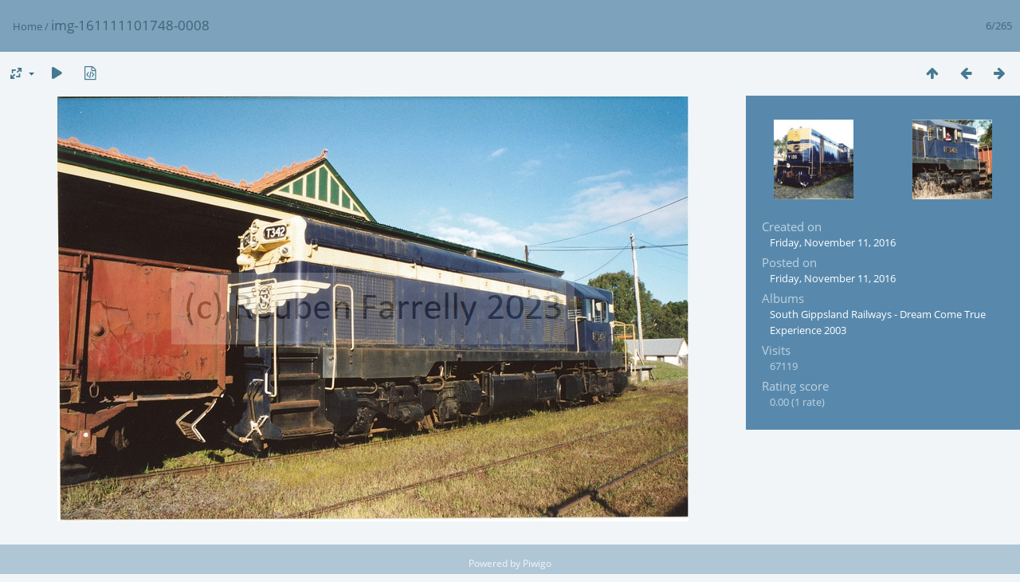

--- FILE ---
content_type: text/html; charset=utf-8
request_url: http://gallery.reub.net/picture.php?/266
body_size: 12323
content:
<!DOCTYPE html>
<html lang=en dir=ltr>
<head>
<title>img-161111101748-0008</title>
<link rel="shortcut icon" type="image/x-icon" href="themes/default/icon/favicon.ico">
<link rel="stylesheet" type="text/css" href="themes/modus/css/open-sans/open-sans.css"> <link rel="stylesheet" type="text/css" href="_data/combined/15nqx0z.css">   <link rel=canonical href="picture.php?/266">
<meta name=viewport content="width=device-width,initial-scale=1">
<script>if(document.documentElement.offsetWidth>1270)document.documentElement.className='wide'</script>

<meta name="generator" content="Piwigo (aka PWG), see piwigo.org">

<meta name="description" content="img-161111101748-0008 - img-161111101748-0008.jpg">


</head>

<body id=thePicturePage class="section-categories image-266 " data-infos='{"section":"categories","image_id":"266"}'>

<div id="content">



<div class=titrePage id=imageHeaderBar><div class="imageNumber">6/265</div>
	<div class="browsePath">
		<a href="/">Home</a><span class="browsePathSeparator"> / </span><h2>img-161111101748-0008</h2>
	</div>
</div>

<div id="imageToolBar">

<div class="navigationButtons">
<a href="index.php?/categories/flat" title="Thumbnails" class="pwg-state-default pwg-button"><span class="pwg-icon pwg-icon-arrow-n"></span><span class="pwg-button-text">Thumbnails</span></a><a href="picture.php?/265/categories" title="Previous : img-161111101748-0007" class="pwg-state-default pwg-button"><span class="pwg-icon pwg-icon-arrow-w"></span><span class="pwg-button-text">Previous</span></a><a href="picture.php?/261/categories" title="Next : img-161111101748-0003" class="pwg-state-default pwg-button pwg-button-icon-right"><span class="pwg-icon pwg-icon-arrow-e"></span><span class="pwg-button-text">Next</span></a></div>

<div class=actionButtonsWrapper><a id=imageActionsSwitch class=pwg-button><span class="pwg-icon pwg-icon-ellipsis"></span></a><div class="actionButtons">
<a id="derivativeSwitchLink" title="Photo sizes" class="pwg-state-default pwg-button" rel="nofollow"><span class="pwg-icon pwg-icon-sizes"></span><span class="pwg-button-text">Photo sizes</span></a><div id="derivativeSwitchBox" class="switchBox"><div class="switchBoxTitle">Photo sizes</div><span class="switchCheck" id="derivativeChecked2small" style="visibility:hidden">&#x2714; </span><a href="javascript:changeImgSrc('_data/i/upload/2016/11/11/20161111114510-fe5caae5-2s.jpg','2small','2small')">XXS - tiny<span class="derivativeSizeDetails"> (240 x 162)</span></a><br><span class="switchCheck" id="derivativeCheckedxsmall" style="visibility:hidden">&#x2714; </span><a href="javascript:changeImgSrc('_data/i/upload/2016/11/11/20161111114510-fe5caae5-xs.jpg','xsmall','xsmall')">XS - extra small<span class="derivativeSizeDetails"> (432 x 291)</span></a><br><span class="switchCheck" id="derivativeCheckedsmall" style="visibility:hidden">&#x2714; </span><a href="javascript:changeImgSrc('_data/i/upload/2016/11/11/20161111114510-fe5caae5-sm.jpg','small','small')">S - small<span class="derivativeSizeDetails"> (576 x 388)</span></a><br><span class="switchCheck" id="derivativeCheckedmedium">&#x2714; </span><a href="javascript:changeImgSrc('_data/i/upload/2016/11/11/20161111114510-fe5caae5-me.jpg','medium','medium')">M - medium<span class="derivativeSizeDetails"> (792 x 534)</span></a><br><span class="switchCheck" id="derivativeCheckedlarge" style="visibility:hidden">&#x2714; </span><a href="javascript:changeImgSrc('_data/i/upload/2016/11/11/20161111114510-fe5caae5-la.jpg','large','large')">L - large<span class="derivativeSizeDetails"> (1008 x 680)</span></a><br><span class="switchCheck" id="derivativeCheckedxlarge" style="visibility:hidden">&#x2714; </span><a href="javascript:changeImgSrc('_data/i/upload/2016/11/11/20161111114510-fe5caae5-xl.jpg','xlarge','xlarge')">XL - extra large<span class="derivativeSizeDetails"> (1224 x 826)</span></a><br><span class="switchCheck" id="derivativeCheckedxxlarge" style="visibility:hidden">&#x2714; </span><a href="javascript:changeImgSrc('_data/i/upload/2016/11/11/20161111114510-fe5caae5-xx.jpg','xxlarge','xxlarge')">XXL - huge<span class="derivativeSizeDetails"> (1656 x 1117)</span></a><br></div>
<a href="picture.php?/266/categories&amp;slideshow=" title="slideshow" class="pwg-state-default pwg-button" rel="nofollow"><span class="pwg-icon pwg-icon-slideshow"></span><span class="pwg-button-text">slideshow</span></a><a href="picture.php?/266/categories&amp;metadata" title="Show file metadata" class="pwg-state-default pwg-button" rel="nofollow"><span class="pwg-icon pwg-icon-camera-info"></span><span class="pwg-button-text">Show file metadata</span></a></div></div>
</div>
<div id="theImageAndInfos">
<div id="theImage">


<noscript><img src="_data/i/upload/2016/11/11/20161111114510-fe5caae5-me.jpg" width="792" height="534" alt="img-161111101748-0008.jpg" id="theMainImage" usemap="#mapmedium" title="img-161111101748-0008 - img-161111101748-0008.jpg" itemprop=contentURL></noscript>

  <img class="file-ext-jpg path-ext-jpg" src="_data/i/upload/2016/11/11/20161111114510-fe5caae5-me.jpg"width="792" height="534" alt="img-161111101748-0008.jpg" id="theMainImage" usemap="#mapmedium" title="img-161111101748-0008 - img-161111101748-0008.jpg">
  <img class="img-loader-derivatives" src="themes/default/images/ajax_loader.gif" style="width:auto;height:auto;" />

<map name="map2small"><area shape=rect coords="0,0,60,162" href="picture.php?/265/categories" title="Previous : img-161111101748-0007" alt="img-161111101748-0007"><area shape=rect coords="60,0,179,40" href="index.php?/categories/flat" title="Thumbnails" alt="Thumbnails"><area shape=rect coords="180,0,240,162" href="picture.php?/261/categories" title="Next : img-161111101748-0003" alt="img-161111101748-0003"></map><map name="mapxsmall"><area shape=rect coords="0,0,108,291" href="picture.php?/265/categories" title="Previous : img-161111101748-0007" alt="img-161111101748-0007"><area shape=rect coords="108,0,322,72" href="index.php?/categories/flat" title="Thumbnails" alt="Thumbnails"><area shape=rect coords="324,0,432,291" href="picture.php?/261/categories" title="Next : img-161111101748-0003" alt="img-161111101748-0003"></map><map name="mapsmall"><area shape=rect coords="0,0,144,388" href="picture.php?/265/categories" title="Previous : img-161111101748-0007" alt="img-161111101748-0007"><area shape=rect coords="144,0,429,97" href="index.php?/categories/flat" title="Thumbnails" alt="Thumbnails"><area shape=rect coords="433,0,576,388" href="picture.php?/261/categories" title="Next : img-161111101748-0003" alt="img-161111101748-0003"></map><map name="mapmedium"><area shape=rect coords="0,0,198,534" href="picture.php?/265/categories" title="Previous : img-161111101748-0007" alt="img-161111101748-0007"><area shape=rect coords="198,0,591,133" href="index.php?/categories/flat" title="Thumbnails" alt="Thumbnails"><area shape=rect coords="595,0,792,534" href="picture.php?/261/categories" title="Next : img-161111101748-0003" alt="img-161111101748-0003"></map><map name="maplarge"><area shape=rect coords="0,0,252,680" href="picture.php?/265/categories" title="Previous : img-161111101748-0007" alt="img-161111101748-0007"><area shape=rect coords="252,0,752,170" href="index.php?/categories/flat" title="Thumbnails" alt="Thumbnails"><area shape=rect coords="757,0,1008,680" href="picture.php?/261/categories" title="Next : img-161111101748-0003" alt="img-161111101748-0003"></map><map name="mapxlarge"><area shape=rect coords="0,0,306,826" href="picture.php?/265/categories" title="Previous : img-161111101748-0007" alt="img-161111101748-0007"><area shape=rect coords="306,0,913,206" href="index.php?/categories/flat" title="Thumbnails" alt="Thumbnails"><area shape=rect coords="920,0,1224,826" href="picture.php?/261/categories" title="Next : img-161111101748-0003" alt="img-161111101748-0003"></map><map name="mapxxlarge"><area shape=rect coords="0,0,414,1117" href="picture.php?/265/categories" title="Previous : img-161111101748-0007" alt="img-161111101748-0007"><area shape=rect coords="414,0,1235,279" href="index.php?/categories/flat" title="Thumbnails" alt="Thumbnails"><area shape=rect coords="1245,0,1656,1117" href="picture.php?/261/categories" title="Next : img-161111101748-0003" alt="img-161111101748-0003"></map>


</div><div id="infoSwitcher"></div><div id="imageInfos">
	<div class="navThumbs">
			<a class="navThumb" id="linkPrev" href="picture.php?/265/categories" title="Previous : img-161111101748-0007" rel="prev">
				<span class="thumbHover prevThumbHover"></span>
        <img class="" src="_data/i/upload/2016/11/11/20161111114510-044fccf2-sq.jpg" alt="img-161111101748-0007">
			</a>
			<a class="navThumb" id="linkNext" href="picture.php?/261/categories" title="Next : img-161111101748-0003" rel="next">
				<span class="thumbHover nextThumbHover"></span>
				<img class="" src="_data/i/upload/2016/11/11/20161111114509-7cf5bb9e-sq.jpg" alt="img-161111101748-0003">
			</a>
	</div>

<dl id="standard" class="imageInfoTable">
<div id="datecreate" class="imageInfo"><dt>Created on</dt><dd><a href="index.php?/created-monthly-list-2016-11-11" rel="nofollow">Friday, November 11, 2016</a></dd></div><div id="datepost" class="imageInfo"><dt>Posted on</dt><dd><a href="index.php?/posted-monthly-list-2016-11-11" rel="nofollow">Friday, November 11, 2016</a></dd></div><div id="Categories" class="imageInfo"><dt>Albums</dt><dd><ul><li><a href="index.php?/category/7">South Gippsland Railways - Dream Come True Experience 2003</a></li></ul></dd></div><div id="Visits" class="imageInfo"><dt>Visits</dt><dd>67119</dd></div><div id="Average" class="imageInfo"><dt>Rating score</dt><dd><span id="ratingScore">0.00</span> <span id="ratingCount">(1 rate)</span></dd></div>

</dl>

</div>
</div>


</div>
<div id="copyright">
	Powered by	<a href="https://piwigo.org">Piwigo</a>
	
<script type="text/javascript" src="_data/combined/zkfceq.js"></script>
<script type="text/javascript">//<![CDATA[

RVAS = {
derivatives: [
{w:240,h:162,url:'_data/i/upload/2016/11/11/20161111114510-fe5caae5-2s.jpg',type:'2small'},{w:432,h:291,url:'_data/i/upload/2016/11/11/20161111114510-fe5caae5-xs.jpg',type:'xsmall'},{w:576,h:388,url:'_data/i/upload/2016/11/11/20161111114510-fe5caae5-sm.jpg',type:'small'},{w:792,h:534,url:'_data/i/upload/2016/11/11/20161111114510-fe5caae5-me.jpg',type:'medium'},{w:1008,h:680,url:'_data/i/upload/2016/11/11/20161111114510-fe5caae5-la.jpg',type:'large'},{w:1224,h:826,url:'_data/i/upload/2016/11/11/20161111114510-fe5caae5-xl.jpg',type:'xlarge'},{w:1656,h:1117,url:'_data/i/upload/2016/11/11/20161111114510-fe5caae5-xx.jpg',type:'xxlarge'}],
cp: '/'
}
rvas_choose();
document.onkeydown = function(e){e=e||window.event;if (e.altKey) return true;var target=e.target||e.srcElement;if (target && target.type) return true;	var keyCode=e.keyCode||e.which, docElem=document.documentElement, url;switch(keyCode){case 63235: case 39: if (e.ctrlKey || docElem.scrollLeft==docElem.scrollWidth-docElem.clientWidth)url="picture.php?/261/categories"; break;case 63234: case 37: if (e.ctrlKey || docElem.scrollLeft==0)url="picture.php?/265/categories"; break;case 36: if (e.ctrlKey)url="picture.php?/269/categories"; break;case 35: if (e.ctrlKey)url="picture.php?/5/categories"; break;case 38: if (e.ctrlKey)url="index.php?/categories/flat"; break;}if (url) {window.location=url.replace("&amp;","&"); return false;}return true;}
function changeImgSrc(url,typeSave,typeMap)
{
	var theImg = document.getElementById("theMainImage");
	if (theImg)
	{
		theImg.removeAttribute("width");theImg.removeAttribute("height");
		theImg.src = url;
		theImg.useMap = "#map"+typeMap;
	}
	jQuery('#derivativeSwitchBox .switchCheck').css('visibility','hidden');
	jQuery('#derivativeChecked'+typeMap).css('visibility','visible');
	document.cookie = 'picture_deriv='+typeSave+';path=/';
}
(window.SwitchBox=window.SwitchBox||[]).push("#derivativeSwitchLink", "#derivativeSwitchBox");
//]]></script>
<script type="text/javascript">
(function() {
var s,after = document.getElementsByTagName('script')[document.getElementsByTagName('script').length-1];
s=document.createElement('script'); s.type='text/javascript'; s.async=true; s.src='_data/combined/ai1600.js';
after = after.parentNode.insertBefore(s, after);
})();
</script>
</div></body>
</html>